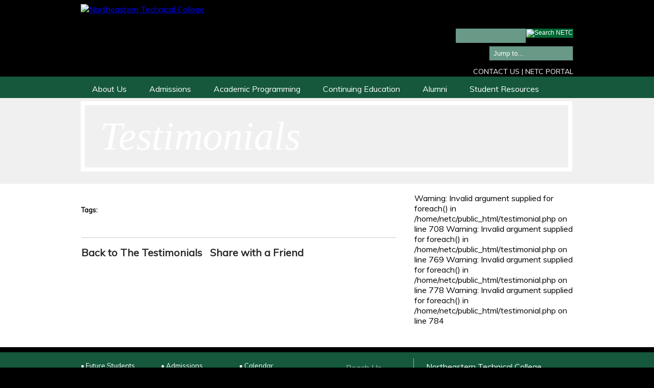

--- FILE ---
content_type: text/html; charset=utf-8
request_url: http://netc.edu/testimonial.php?Santrice-14
body_size: 24270
content:


<!DOCTYPE html PUBLIC "-//W3C//DTD XHTML 1.0 Transitional//EN" "http://www.w3.org/TR/xhtml1/DTD/xhtml1-transitional.dtd">
<html xmlns="http://www.w3.org/1999/xhtml" lang="en">
<head>
<meta http-equiv="Content-Type" content="text/html; charset=UTF-8" />

<!-- meta -->
<title> Northeastern Technical College Cheraw, SC</title>
<meta name="description" content="" />

<meta name="Designer" content="Kaleidoscopic Inc.">
<meta name="Generator" content="PageCraftCMS">
<!-- /meta -->

<!-- begin css -->
<link href="css/skin.css" rel="stylesheet" type="text/css" />
<link rel="stylesheet" href="css/non-slides-960-globals.css"/>
<link rel="stylesheet" type="text/css" href="css/supermenu/supermenuNETC.css" media="screen" />
<link rel="stylesheet" href="css/event_calendar_common.css" type="text/css" />
<!-- /begin css -->

<!-- begin lightbox -->
<link rel="stylesheet" href="css/slimbox/slimbox2.css" type="text/css" media="screen"/>
<!-- end lightbox -->

<!-- scripts -->
<script src="https://ajax.googleapis.com/ajax/libs/jquery/1.8.0/jquery.min.js" type="text/javascript"></script>

<!-- lightbox -->
<script src="js/slimbox/slimbox2.js" type="text/javascript"></script>
<!-- /lightbox -->

<script type="text/javascript" src="js/supermenu/hoverIntent.js"></script>
		<script type="text/javascript" src="js/supermenu/supermenu.js"></script>
		<script type="text/javascript">
		// http://users.tpg.com.au/j_birch/plugins/superfish/#download
		// initialise plugins
		jQuery(function(){
			jQuery('ul.sf-menu').superfish();
		});

</script>

<!-- slides -->
<script src="js/slides/slides.jquery.js" type="text/javascript"></script>
	<script type="text/javascript">
		$(function(){
			$('#slides').slides({
				preload: true,
				preloadImage: 'img/loading.gif',
				play: 25000,
				pause: 2500,
				hoverPause: true,
				//animationStart: function(current){
//					$('.caption').animate({
//						bottom:-35
//					},100);
//				},
				//animationComplete: function(current){
//					$('.caption').animate({
//						bottom:0
//					},200);
//				},
				//slidesLoaded: function() {
//					$('.caption').animate({
//						bottom:0
//					},200);
//				}
			});
		});
	</script>
<!-- /slides -->

<!-- testify -->
<script src="js/jcarousellite_1.0.1c4.js" type="text/javascript"></script>
<script type="text/javascript">
$(function() {
	$(".testimonialticker-testimonial").jCarouselLite({
		vertical: false,
		hoverPause:true,
		visible: 1,
		auto:8800,
		speed:1000
	});
});
</script>
<!-- /testify -->

<!-- jump to -->
<script language="javascript" type="text/javascript" >
function jumpto(x){

if (document.form2.jumpmenu.value != "null") {
	document.location.href = x
	}
}
</script>
<!-- /jump to -->

<!-- tabs -->

<!-- /tabs -->

<!-- analytics -->
<script type="text/javascript">

 var _gaq = _gaq || [];
 _gaq.push(['_setAccount', 'UA-1512226-2']);
 _gaq.push(['_trackPageview']);

 (function() {
   var ga = document.createElement('script'); ga.type = 'text/javascript'; ga.async = true;
   ga.src = ('https:' == document.location.protocol ? 'https://ssl' : 'http://www') + '.google-analytics.com/ga.js';
   var s = document.getElementsByTagName('script')[0]; s.parentNode.insertBefore(ga, s);
 })();

</script><!-- /analytics -->
</head>

<body>
<div id="wrapper-background">
<div id="wrapper">
<div id="header-wrapper">
<div class="width1088">
  <div class="header-container">
  
    <div class="header-logo-container">
            <a href="index.php" title="Northeastern Technical College"><img src="/uploads/nect-web-logo-wht.png" alt="Northeastern Technical College" width="487" height="178" border="0" /></a>
        </div>
    
    <div class="header-connections">
<!-- header contact details module -->
<!-- 
//////////////////////////// NOTICE OF INTELLECTUAL PROPERTY ///////////////////////////////

THE CODE CONTAINED WITHIN THIS MODULE IS THE INTELLECTUAL PROPERTY OF KALEIDOSCOPIC, INC.
READ CONTRACT FOR FURTHER DETAILS: http://www.netc.edu/modules/contract_terms_and_conditions.php

////////////////////////////////////////////////////////////////////////////////////////////
-->

<!-- header contact details module -->
<div class="header-contact-details">
 
    <div class="search-container" style="margin-top:44px;">
    <form method="get" action="http://www.netc.edu/search.php?q=" >
    <label for="search" style="display:none;">Search</label>
    <input id="search" type="text" name="q" value="" alt="Search" class="search-text-field-header"/>
    <input type="image" src="images/design-elements-magnify-glass-26.png" name="submit" value="Search" alt="Search NETC" title="Search" onclick="submit" class="magnify"/>
	</form>
	<!-- /search-container --></div>
    
    <!-- jump to -->
    <div class="styled-select-select">
    <form name="form2">
    	<label for="jumptothis" style="display:none;">Jump to</label>
		<select name="jumpmenu" onChange="jumpto(document.form2.jumpmenu.options[document.form2.jumpmenu.options.selectedIndex].value)" id="jumptothis" class="styled-select">
	<option>Jump to...</option>
    
	<option label="Library" value="student_resources.php?Student-Resources-Library-4">Library</option>
    <option label="Campuses" value="about.php?About-Us-Campuses-16">Campuses</option>
    <option label="Calendar" value="calendar.php">Calendar</option>
	<option label="Course Schedules" value="academic_pathways.php?Academic-Programming-Course-Schedules-39">Course Schedules</option>
	<option label="News" value="news.php">News</option>
	<option label="Photo Gallery" value="gallery.php">Photo Gallery</option>
	<option label="Video Gallery" value="video_gallery.php">Video Gallery</option>
		</select>
	</form></div>
    <!-- /jump to -->

	<div class="clear-both"></div>
  
      <h3 style="margin-top:12px;"><a href="contact_us.php">Contact Us</a> | <a href="https://www.office.com/login?es=Click&amp;ru=%2F" target="_blank">NETC Portal</a></h3>
          
<!-- /header-contact-details --></div>
<!-- /header contact details module --><!-- /header contact details module -->
      <!-- /header-connections --></div>
    <!-- /header-container --></div>
  <div class="clear-both"></div>
  <!-- /width1088 --></div>
  <!-- /header-wrapper --></div>

    <div id="navigation-wrapper">
    <div class="width1088">
    
<div id="navigation">
    
    <ul class="sf-menu" style="min-width:964px;"><!-- supermenu -->
    
     
		<li> 
<a href="about.php?About-Us-1" title="About Us">About Us</a>
		 	 	<ul>
		 
		 
		 
		 
		<li><a href="about.php?About-Us-Our-History-26" title="Our History">Our History</a></li>
		 
		 
		 
		 
		<li><a href="about.php?About-Us-Administration-12" title="Administration">Administration</a></li>
		 
		 
		 
		 
		<li><a href="about.php?About-Us-Mission-Statement-27" title="Mission Statement">Mission Statement</a></li>
		 
		 
		 
		 
		<li><a href="about.php?About-Us-Academic-Affairs-and-Student-Services-3" title="Academic Affairs and Student Services">Academic Affairs and Student Services</a></li>
		 
		 
		 
		 
		<li><a href="about.php?About-Us-Business-and-Finance-4" title="Business and Finance">Business and Finance</a></li>
		 
		 
		 
		 
		<li><a href="about.php?About-Us-Human-Resources-2" title="Human Resources">Human Resources</a></li>
		 
		 
		 
		 
		<li><a href="about.php?About-Us-Employee-Resources-49" title="Employee Resources">Employee Resources</a></li>
		 
		 
		 
		 
		<li><a href="about.php?About-Us-Institutional-Advancement-36" title="Institutional Advancement">Institutional Advancement</a></li>
		 
		 
		 
		 
		<li><a href="about.php?About-Us-Campuses-16" title="Campuses">Campuses</a></li>
		 
		 
		 
		 
		<li><a href="about.php?About-Us-Accreditation-28" title="Accreditation">Accreditation</a></li>
		 
		 
		 
		 
		<li><a href="about.php?About-Us-Legal-Disclosures-29" title="Legal Disclosures">Legal Disclosures</a></li>
		 
		 
		 
		 
		<li><a href="about.php?About-Us-Campus-Security-31" title="Campus Security">Campus Security</a></li>
		 
		 
		 
		 
		<li><a href="about.php?About-Us-NETC-Foundation-45" title="NETC Foundation">NETC Foundation</a></li>
		 
		 
		 
		 
		<li><a href="about.php?About-Us-Crisis-Management-Plan-51" title="Crisis Management Plan">Crisis Management Plan</a></li>
		 
		 
		 
		 
		        <li><a href="faculty.php" class="nav-common">Faculty Directory</a></li>
        <li><a href="testimonials.php" class="nav-common">Student &amp; Alumni Testimonials</a></li>
	</ul> 
	    
    
     
		<li> 
		<a href="admissions.php?Admissions-1" title="Admissions">Admissions</a>
		 	 	<ul>
		 
		 
		 
		 
		<li><a href="admissions.php?Admissions-Enrollment-Center-60" title="Enrollment Center">Enrollment Center</a></li>
		  
		 
		 
		 
		<li><a href="admissions.php?Admissions-Future-Student-32" title="Future Student">Future Student</a></li>
		  
		 
		 
		 
		<li><a href="admissions.php?Admissions-Current-Student-31" title="Current Student">Current Student</a></li>
		  
		 
		 
		 
		<li><a href="admissions.php?Admissions-Course-Schedules-Information-3" title="Course Schedules &amp; Information">Course Schedules &amp; Information</a></li>
		  
		 
		 
		 
		<li><a href="admissions.php?Admissions-Online-Classes-59" title="Online Classes">Online Classes</a></li>
		  
		 
		 
		 
		<li><a href="admissions.php?Admissions-High-School-Student-33" title="High School Student">High School Student</a></li>
		  
		 
		 
		 
		<li><a href="admissions.php?Admissions-Transient-Students-4" title="Transient Students">Transient Students</a></li>
		  
		 
		 
		 
		<li><a href="admissions.php?Admissions-Financial-Assistance-8" title="Financial Assistance">Financial Assistance</a></li>
		  
		 
		 
		 
		<li><a href="admissions.php?Admissions-Tuition-Fees-24" title="Tuition &amp; Fees">Tuition &amp; Fees</a></li>
		  
		 
		 
		 
		<li><a href="admissions.php?Admissions-Testing-Placement-6" title="Testing &amp; Placement">Testing &amp; Placement</a></li>
		  
		 
			</ul> 
	    
    
     
		<li> 
		<a href="academic_pathways.php?Academic-Programming-1" title="Academic Programming">Academic Programming</a>
		 	 	<ul>
		 
		 
		 
		 
		<li><a href="academic_pathways.php?Academic-Programming-Programs-of-Study-45" title="Programs of Study">Programs of Study</a></li>
		  
		 
		 
		 
		<li><a href="academic_pathways.php?Academic-Programming-Arts-Sciences-6" title="Arts &amp; Sciences">Arts &amp; Sciences</a></li>
		  
		 
		 
		 
		<li><a href="academic_pathways.php?Academic-Programming-Workforce-Certificates-40" title="Workforce Certificates ">Workforce Certificates </a></li>
		  
		 
		 
		 
		<li><a href="academic_pathways.php?Academic-Programming-Business-Computer-Technology-7" title="Business &amp; Computer Technology">Business &amp; Computer Technology</a></li>
		  
		 
		 
		 
		<li><a href="academic_pathways.php?Academic-Programming-Health-Public-Service-8" title="Health &amp; Public Service">Health &amp; Public Service</a></li>
		  
		 
		 
		 
		<li><a href="academic_pathways.php?Academic-Programming-Course-Schedules-39" title="Course Schedules">Course Schedules</a></li>
		  
		 
		 
		 
		<li><a href="academic_pathways.php?Academic-Programming-Compass-Point-Preschool-37" title="Compass Point Preschool">Compass Point Preschool</a></li>
		  
		 
		 
		 
		<li><a href="academic_pathways.php?Academic-Programming-Apprenticeship-Programs-5" title="Apprenticeship Programs">Apprenticeship Programs</a></li>
		  
		 
		 
		 
		<li><a href="academic_pathways.php?Academic-Programming-Gainful-Employment-32" title="Gainful Employment">Gainful Employment</a></li>
		  
		 
		 
		 
		<li><a href="academic_pathways.php?Academic-Programming-Student-Achievement-Success-34" title="Student Achievement &amp; Success">Student Achievement &amp; Success</a></li>
		  
		 
			</ul> 
	    
    
     
		<li> 
		<a href="continued_education.php?Continuing-Education-1" title="Continuing Education">Continuing Education</a>
		 	 	<ul>
		 
		 
		 
		 
		<li><a href="continued_education.php?Continuing-Education-Online-Learning-7" title="Online Learning">Online Learning</a></li>
		  
		 
		 
		 
		<li><a href="continued_education.php?Continuing-Education-Policies-and-Fees-9" title="Policies and Fees">Policies and Fees</a></li>
		  
		 
			</ul> 
	    
    
     
		<li> 
		<a href="alumni.php?Alumni-1" title="Alumni">Alumni</a>
		 	 	<ul>
		 
		 
		 
		 
		<li><a href="alumni.php?Alumni-Success-Stories-4" title="Success Stories">Success Stories</a></li>
		  
		 
			</ul> 
	    
    
     
		<li> 
		<a href="student_resources.php?Student-Resources-1" title="Student Resources">Student Resources</a>
		 	 	<ul>
		 
		 
		 
		 
		<li><a href="student_resources.php?Student-Resources-Student-Resource-Dashboard-18" title="Student Resource Dashboard">Student Resource Dashboard</a></li>
		  
		 
		 
		 
		<li><a href="student_resources.php?Student-Resources-Northeastern-Technical-College-Catalog-and-Student-Handbook-11" title="Northeastern Technical College Catalog and Student Handbook">Northeastern Technical College Catalog and Student Handbook</a></li>
		  
		 
		 
		 
		<li><a href="student_resources.php?Student-Resources-Academic-Calendar-12" title="Academic Calendar">Academic Calendar</a></li>
		  
		 
		 
		 
		<li><a href="student_resources.php?Student-Resources-The-Round-Up-Newsletter-28" title="The Round Up Newsletter">The Round Up Newsletter</a></li>
		  
		 
		 
		 
		<li><a href="student_resources.php?Student-Resources-Library-4" title="Library">Library</a></li>
		  
		 
		 
		 
		<li><a href="https://netc.ecampus.com/" title="Bookstore">Bookstore</a></li>
		  
		 
		 
		 
		<li><a href="student_resources.php?Student-Resources-Student-Records-3" title="Student Records">Student Records</a></li>
		  
		 
		 
		 
		<li><a href="student_resources.php?Student-Resources-Career-Services-5" title="Career Services">Career Services</a></li>
		  
		 
		 
		 
		<li><a href="student_resources.php?Student-Resources-CCAMPIS-25" title="CCAMPIS">CCAMPIS</a></li>
		  
		 
		 
		 
		<li><a href="student_resources.php?Student-Resources-National-Farmworker-Jobs-Program-NFJP-29" title="National Farmworker Jobs Program (NFJP)">National Farmworker Jobs Program (NFJP)</a></li>
		  
		 
		 
		 
		<li><a href="student_resources.php?Student-Resources-South-Carolina-Rural-Technical-College-Consortium-Grant-SCC3-30" title="South Carolina Rural Technical College Consortium Grant (SCC3)">South Carolina Rural Technical College Consortium Grant (SCC3)</a></li>
		  
		 
		 
		 
		<li><a href="student_resources.php?Student-Resources-Athletics-21" title="Athletics">Athletics</a></li>
		  
		 
		 
		 
		<li><a href="student_resources.php?Student-Resources-Clubs-Organizations-9" title="Clubs &amp; Organizations">Clubs &amp; Organizations</a></li>
		  
		 
		 
		 
		<li><a href="student_resources.php?Student-Resources-Students-with-Disabilities-15" title="Students with Disabilities">Students with Disabilities</a></li>
		  
		 
		 
		 
		<li><a href="student_resources.php?Student-Resources-Title-IX-and-Sexual-Violence-14" title="Title IX and Sexual Violence">Title IX and Sexual Violence</a></li>
		  
		 
			</ul> 
	       
	<!-- /supermenu --></ul>
    
    
    <div class="sf-menu-clear"></div>
  	<!-- /navigation --></div>    
    <!-- /width1088 --></div>
    <!-- /navigation-wrapper --></div>


<!-- begin banner title -->    
<div id="banner-wrapper">
<div id="banner-foot-shadow">
<div id="banner-back-shadow-narrow">
  <div class="banner-container">
    <div id="slide-show-wrapper" style="background-color:">
		<div id="slide-wrapper">
			<div id="slide-container">

<div id="slides">
<div class="slide-content">

<div class="slide">
<ul>
<li class="one-up">
<div class="topic" style="font-size:78px; padding-top:6px;">Testimonials</div></li>
</ul>
<!-- /slide --></div>

<!-- /slide-content --></div>
<!-- /slides --></div>

			<!-- /slide-container --></div>
		<!-- /slide-wrapper --></div>
	<!-- /slide-show-wrapper --></div>
    
    <div class="clear-both"></div>
    <!-- /banner-container --></div>
  
  <div class="clear-both"></div>
 <!-- /banner-back-shadow-narrow --></div>
<!-- /banner-foot-shadow --></div>
<div class="clear-both"></div>



<!-- /banner-wrapper --></div>
<!-- end banner title -->



<div id="content-wrapper">
<div id="content-wrapped">
<div class="width1088">

<div class="content-container">

<div id="content-left">
<!-- Testimonial module -->
<h1> </h1>


    
        
    

<!-- tags -->    
<p><strong>Tags:</strong> 
</p> <!-- /tags -->

<div class="clear-both"></div><br />
    <hr />
    
 <h4><a href="testimonials.php">Back to The Testimonials</a>&nbsp;&nbsp;&nbsp;<a href="mailto:?subject=Read  's Testimonial about NETC&amp;body=Read  's Testimonial about NETC: http%3A%2F%2Fnetc.edu%2Ftestimonial.php%3FSantrice-14">Share with a Friend</a></h4>
<!-- /Testimonial module -->



<div class="clear-both"></div>


<div class="clear-both"></div>


<!-- /content-left --></div>




<div id="content-right">

<!-- Testimonial module -->

Warning: Invalid argument supplied for foreach() in /home/netc/public_html/testimonial.php on line 708
<!-- /Testimonial module -->



<!-- contact form -->
<!-- /contact form -->



Warning: Invalid argument supplied for foreach() in /home/netc/public_html/testimonial.php on line 769



Warning: Invalid argument supplied for foreach() in /home/netc/public_html/testimonial.php on line 778


Warning: Invalid argument supplied for foreach() in /home/netc/public_html/testimonial.php on line 784
                      

<!-- RadiantResponse --><!-- /RadiantResponse -->

<!-- /content-right --></div>

<div class="clear-both"></div>


<!-- /content-container --></div>
<!-- /width1088 --></div>
<!-- /content-wrapped --></div>


<div id="footer-wrapper">
<div class="width1088">
<div class="footer-container">

<div class="footer-address">
<h3>Northeastern Technical College<br />
	1201 Chesterfield Highway<br/>
	Cheraw, SC 29520<br />
    <a href="mailto:info@netc.edu">info@netc.edu</a>
</h3>
<div class="footer-subcontent-left">
<p>Copyright&nbsp;&copy;&nbsp;2026&nbsp;Northeastern Technical College<br />
All rights reserved&nbsp;&nbsp;&nbsp;||&nbsp;&nbsp;&nbsp;<a href="privacy_policy.php" title="NETC Privacy Policy">Privacy Policy</a><!--&nbsp;|&nbsp;<a href="sitemap.php" title="Site Map">Site Map</a>--></p>
<!-- /footer-subcontent-left --></div>

    <div class="clear-both"></div>
    <!-- /footer-address --></div>
    
    <div class="reachus"><!-- reach us -->
<div class="clear-both"></div>

<h4>
Reach Us</h4>
<h3>
(843) 921-6900<br />
(800) 921-7399<br />
</h3>
<h4 style="padding-bottom:8px;">
Follow Us</h4>
            
            <a href="https://www.facebook.com/NETCFriends" rel="nofollow" target="_blank" class="social-icons-footer" title="Follow Northeastern Technical College on Facebook"><img src="images/social/social-networks-facebook-22px.png" alt="Follow Northeastern Technical College on Facebook" width="22" height="22" border="0" /></a>      
            
            
            <a href="http://www.youtube.com/netcTV" rel="nofollow" target="_blank"  class="social-icons-footer" title="Follow Northeastern Technical College on Youtube"><img src="images/social/social-networks-youtube-22px.png" alt="Follow Northeastern Technical College on Youtube" width="22" height="22" border="0" /></a>      
            
            
	      
      <a href="feed://netc.edu/news.xml.php" class="social-icons-footer" title="Northeastern Technical College RSS Feeds"><img src="images/social/social-networks-rss-22px.png" alt="Northeastern Technical College RSS Feeds" width="22" height="22" border="0" /></a><!-- /reach us --></div>

<div id="footer-content-left">
<div class="footer-nav">
<ul>
<li class="footer-nav-common"><a href="admissions.php?Admissions-Future-Student-32" title="Future Students">&#149; Future Students</a></li>
<li class="footer-nav-common"><a href="admissions.php?Admissions-Current-Student-31" title="Current Students">&#149; Current Students</a></li>
<li class="footer-nav-common"><a href="admissions.php?Admissions-High-School-Student-33" title="High School Students">&#149; High School Students</a></li>
<li class="footer-nav-common"> 
     
            <a href="alumni.php?Alumni-1">&#149; Alumni</a> 
           
           
</li>
<li class="footer-nav-common"><a href="about.php?About-Us-Community-43" title="Community">&#149; Community</a></li>
</ul>

<ul>
<li class="footer-nav-common"> 
     
            <a href="admissions.php?Admissions-1">&#149; Admissions</a> 
           
           
           
           
           
           
           
           
           
           
           
</li>
<li class="footer-nav-common"> 
     
            <a href="continued_education.php?Continuing-Education-1">&#149; Continuing Education</a> 
           
           
           
</li>
<li class="footer-nav-common"><a href="student_resources.php?Student-Resources-Library-4" title="Library">&#149; Library</a></li>
<li class="footer-nav-common"><a href="https://www.office.com/login?es=Click&amp;ru=%2F" target="_blank">&#149; NETC Portal</a></li>
<li class="footer-nav-common"> 
     
            <a href="student_resources.php?Student-Resources-1">&#149; Student Resources</a> 
           
           
           
           
           
           
           
           
           
           
           
           
           
           
           
           
</li>
</ul>

<ul>
<li class="footer-nav-common"><a href="calendar.php" title="Calendar">&#149; Calendar</a></li>
<li class="footer-nav-common"><a href="news.php" title="News">&#149; News</a></li>

<li class="footer-nav-common"><a href="about.php?About-Us-Legal-Disclosures-29" title="Legal Disclosures">&#149; Legal Disclosures</a></li>
<li class="footer-nav-common"><a href="contact_us.php" title="Contact Us">&#149; Contact Us</a></li>
</ul>
<!-- /footer-nav --></div>

<div class="clear-both"></div>
<!-- /footer-content-left --></div>

<div class="clear-both"></div>
<!-- /footer-container --></div><!-- /width1088 --></div>
<!-- /footer-wrapper --></div>

<!-- /content-wrapper --></div>

<div id="closing-wrapper">
<div class="width1088">
<div class="closing-container">

<div id="site-by-container" class="site-by">
<p>Website Design by: <a href="http://trueblueadvertising.com/" title="Website Design by TrueBlue Advertising" target="_blank">TrueBlue Advertising</a> &amp; <a href="https://kaleidoscopic.design" title="Website Design and Development by Kaleidoscopic, Inc." target="_blank">Kaleidoscopic, Inc.</a>&nbsp;&nbsp;&nbsp;||&nbsp;&nbsp;&nbsp;Powered by: <a href="http://www.pagecraftcms.com/" title="Website Powered by PageCraftCMS" target="_blank">PageCraftCMS</a></p>
<!-- /site-by-container --></div>

<!-- /closing-container --></div>
<div class="clear-both"></div>
<!-- /width1088 --></div><!-- /closing-wrapper --></div>

<!-- /wrapper --></div>
<!-- /wrapper-background --></div>


<!-- analytics -->
<script type="text/javascript">
/*<![CDATA[*/
(function() {
var sz = document.createElement('script'); sz.type = 'text/javascript'; sz.async = true;
sz.src = '//siteimproveanalytics.com/js/siteanalyze_4535.js';
var s = document.getElementsByTagName('script')[0]; s.parentNode.insertBefore(sz, s);
})();
/*]]>*/
</script><!-- /analytics -->
</body>
</html>

--- FILE ---
content_type: text/css
request_url: http://netc.edu/css/non-slides-960-globals.css
body_size: 4611
content:
/* Color Scheme */
/*
NETC Black #2A2B2A
Dark Green #003300 or actual #003924 OR DIGITAL COLOR METER #0D3B2A
Green #006633 or actual #005837 OR DIGITAL COLOR METER #15583B
Light Green #669999 or actual #679986 OR DIGITAL COLOR METER #689A87
Gray #F0F0F0
Brown 1 #444444 or actual #C18530 OR DIGITAL COLOR METER #689A87
Brown 2 #333333 or actual #AB6F26 OR DIGITAL COLOR METER #689A87
Brown 3 #333333 or actual #894D17 OR DIGITAL COLOR METER #689A87
Brown 4 #333333 or actual #70350C OR DIGITAL COLOR METER #689A87
Brown 5 #333333 or actual #551A00 OR DIGITAL COLOR METER #000000
*/

/*----------------------------
		Slider Slide Show
-----------------------------*/
#slide-show-wrapper {
	float:left;
	margin:0px;
	padding:0px;
	width:946px;
	border:#FFF solid 8px;
}
#slide-wrapper {
	width:946px;
	height:122px;
	/*background-color:#000000;*/
	/*background-color:#000000;*/
}
#slide-container {
	width:946px;
	padding:0px;
	position:relative;
	z-index:0;
	top:0px;
}
#slides {
	position:absolute;
	top:0px;
	left:0px;
	margin:0px;
	padding:0px;
	z-index:100;
}
.slide-content {
	width:946px;
	height:122px;
	margin:0px;
	padding:0px;
	overflow:hidden;
	position:relative;
}
.slide-content div.slide {
	width:946px;
	height:122px;
	display:block;
	border:0;
}
.slide-content div.slide ul {
	list-style:none;
	margin:0px;
	padding:0px;
}
/*--------------- one up --------------*/
.slide-content div.slide li.one-up {
	float:left;
	margin:0px;
	padding:0px;
	width:946px;
	height:inherit; /* added to fix image display in IE */
	overflow:hidden;
	list-style:none;
}
/*--------------- one up --------------*/
.centeredUp {
	border:0px;
	padding:0px;
	margin:0px;
}
.frame {
	border:#B21428 solid 8px;
}
.slide-content div.slide li.one-up .topic {
	z-index:500;
	position:relative;
	float:left;
	width:auto;
	height:122px;
	overflow:hidden;
	top:20px;
	/*margin-left:30px;*/
	margin-left:15px;
	padding-left:15px;
}
.slide-content div.slide li.one-up .topic {
	/*font-size:68px;*/
	font-size:86px;
	color: #FFF;
	font-weight:400;
	/*float:left;*/
	/*font-family:"Palatino Linotype", "Book Antiqua", Palatino, serif;*/
	/*font-family:"Times New Roman", Times, serif;*/
	/*font-family:"Lucida Sans Unicode", "Lucida Grande", sans-serif;*/
	/*font-family:Tahoma, Geneva, sans-serif;*/
	/*font-family:Verdana, Geneva, sans-serif;*/
	/*font-family:Arial, Helvetica, sans-serif;*/
	/*font-family:Arial, Helvetica, sans-serif;*/
	font-family:Georgia, "Times New Roman", Times, serif;
	font-style:italic;
	text-decoration: none;
	line-height:90%;
	margin-bottom:28px;
}
.slide-content div.slide li.one-up .topic a {
	color: #FFF;
	border:0;
 }
.slide-content div.slide li.one-up .topic a:link {
	color: #FFF;
	text-decoration:none;
 }
.slide-content div.slide li.one-up .topic a:hover {
	color:#FFFFFF;
	text-decoration:none;
}
.slide-content div.slide li.one-up .topic p {
	font-size: 28px;
	font-weight: normal;
	color: #FFF;
	font-family:Georgia, "Times New Roman", Times, serif;
	text-decoration: none;
	line-height:110%;
	margin-bottom:28px;
}
.slide-content div.slide li.one-up .topic p a {
	color: #FFF;
	border:0;
 }
.slide-content div.slide li.one-up .topic p a:link {
	color: #FFF;
	text-decoration:none;
 }
.slide-content div.slide li.one-up .topic p a:hover {
    color: #FFF;
	text-decoration:none;
}
.slide-content div.slide li.one-up .topic p a:visited {
}
/*======== caption =========*/
.slide-content div.slide li.one-up .message {
	z-index:500;
	width:auto;
	height:272px;
	overflow:hidden;
	padding-top:26px;
	padding-left:40px;
	margin-right:40px;
}
.slide-content div.slide li.one-up .message {
	font-size:86px;
	color: #FFF;
	font-weight:100;
	font-family:Georgia, "Times New Roman", Times, serif;
	font-style:italic;
	text-decoration: none;
	line-height:90%;
	margin-bottom:28px;
}
.slide-content div.slide li.one-up .message a {
	color: #FFF;
	border:0;
 }
.slide-content div.slide li.one-up .message a:link {
	color: #FFF;
	text-decoration:none;
 }
.slide-content div.slide li.one-up .message a:hover {
	color:#FFFFFF;
	text-decoration:none;
}
.slide-content div.slide li.one-up .message p {
	font-size: 28px;
	font-weight: normal;
	color: #FFF;
	font-family:Georgia, "Times New Roman", Times, serif;
	text-decoration: none;
	line-height:110%;
	margin-bottom:28px;
}
.slide-content div.slide li.one-up .message p a {
	color: #FFF;
	border:0;
 }
.slide-content div.slide li.one-up .message p a:link {
	color: #FFF;
	text-decoration:none;
 }
.slide-content div.slide li.one-up .message p a:hover {
    color: #FFF;
	text-decoration:none;
}
.slide-content div.slide li.one-up .message p a:visited {
}

--- FILE ---
content_type: text/css
request_url: http://netc.edu/css/supermenu/supermenuNETC.css
body_size: 3467
content:
/* Color Scheme */

/*
NETC Black #2A2B2A
Dark Green #003300 or actual #003924 OR DIGITAL COLOR METER #0D3B2A
Green #006633 or actual #005837 OR DIGITAL COLOR METER #15583B
Light Green #669999 or actual #679986 OR DIGITAL COLOR METER #689A87
Gray #F0F0F0
Brown 1 #444444 or actual #C18530 OR DIGITAL COLOR METER #689A87
Brown 2 #333333 or actual #AB6F26 OR DIGITAL COLOR METER #689A87
Brown 3 #333333 or actual #894D17 OR DIGITAL COLOR METER #689A87
Brown 4 #333333 or actual #70350C OR DIGITAL COLOR METER #689A87
Brown 5 #333333 or actual #551A00 OR DIGITAL COLOR METER #000000
*/

.sf-menu-clear {
	clear:both;
}
.sf-menu, .sf-menu * {
	color:#FFF;
	margin:			0;
	padding:		0;
	list-style:		none;
}
.sf-menu {
	color:#FFF;
	line-height:	1.0;
}
.sf-menu ul {
	position:		absolute;
	top:			-999em;
	width:			10em; /* left offset of submenus need to match (see below) */
}
.sf-menu ul li {
	width:inherit;
	/*min-width:308px;*/
	min-width:220px;
}
.sf-menu li a {
	/*font-family:Arial, Helvetica, sans-serif;*/
	font-family: 'Muli', sans-serif;
	font-size:16px;
}
.sf-menu li:hover {
	visibility:		inherit; /* fixes IE7 'sticky bug' */
	color:#FFF;
	background-color:#15583B;
	text-decoration:none;
}
.sf-menu li:hover a {
	visibility:		inherit; /* fixes IE7 'sticky bug' */
	color:#FFF;
	background-color:#15583B;
	text-decoration:none;
}
.sf-menu li ul li a {
	/*font-family:Arial, Helvetica, sans-serif;*/
	font-family: 'Muli', sans-serif;
	font-size:14px;
}
.sf-menu li ul li:hover {
	visibility:		inherit; /* fixes IE7 'sticky bug' */
	color:#FFF;
	background-color:#689A87;
	text-decoration:none;
}
.sf-menu li ul li:hover a {
	visibility:		inherit; /* fixes IE7 'sticky bug' */
	color:#FFF;
	background-color:#689A87;
	text-decoration:none;
}


.sf-menu ul li ul li {
	width:inherit;
	margin-left:60px;
	/*left:0px;*/
	min-width:220px;
}
.sf-menu ul li ul li {
	visibility:		inherit; /* fixes IE7 'sticky bug' */
	color:#FFF;
	background-color:#15583B;
	text-decoration:none;
}
.sf-menu ul li ul li a {
	/*font-family:Arial, Helvetica, sans-serif;*/
	font-family: 'Muli', sans-serif;
	font-size:14px;
	visibility:		inherit; /* fixes IE7 'sticky bug' */
	color:#FFF;
	background-color:#15583B;
	text-decoration:none;
}
.sf-menu ul li ul li:hover {
	visibility:		inherit; /* fixes IE7 'sticky bug' */
	color:#FFF;
	background-color:#15583B;
	text-decoration:none;
}
.sf-menu ul li ul li:hover a {
	visibility:		inherit; /* fixes IE7 'sticky bug' */
	color:#FFF;
	background-color:#15583B;
	text-decoration:none;
}







.sf-menu li {
	float:			left;
	position:		relative;
}
.sf-menu a {
	display:		block;
	position:		relative;
}
.sf-menu li:hover ul,
.sf-menu li.sfHover ul {
	top:			48px; /* match top ul list item height */
	/*z-index:		99;*/
	z-index:		1300;
}
ul.sf-menu li:hover li ul,
ul.sf-menu li.sfHover li ul {
	top:			-999em;
}
ul.sf-menu li li:hover ul,
ul.sf-menu li li.sfHover ul {
	left:			10em; /* match ul width */
	top:			0;
}
ul.sf-menu li li:hover li ul,
ul.sf-menu li li.sfHover li ul {
	top:			-999em;
}
ul.sf-menu li li li:hover ul,
ul.sf-menu li li li.sfHover ul {
	left:			10em; /* match ul width */
	top:			0;
}
.align_right {
	left:auto;
	right:1px;
}
.sf-menu {
	float:left;
}
.sf-menu a {
	padding-left:22px;
	padding-right:22px;
	padding-top:16px;
	padding-bottom:16px;
	text-transform: none;
	font-weight: normal;
	text-decoration:none;
}
.sf-menu a, .sf-menu a:visited  { /* visited pseudo selector so IE6 applies text colour*/
}

--- FILE ---
content_type: application/javascript; charset=utf-8
request_url: http://siteimproveanalytics.com/js/siteanalyze_4535.js
body_size: 66
content:
/* Subscription expired - 2021-03-22T08:14:14 */